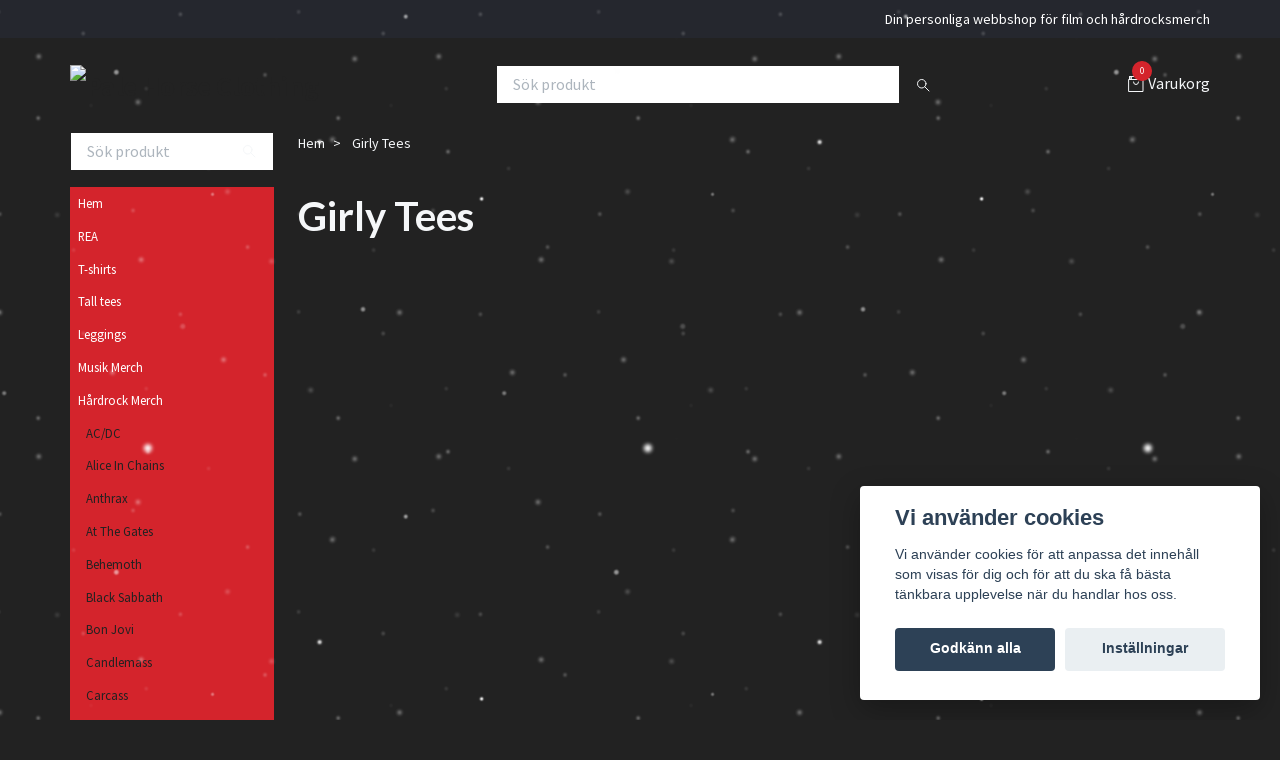

--- FILE ---
content_type: text/html; charset=utf-8
request_url: https://palehorseclothing.se/girly-tees
body_size: 11965
content:
<!DOCTYPE html>
<html class="no-javascript" lang="sv">
<head><meta property="ix:host" content="cdn.quickbutik.com/images"><meta http-equiv="Content-Type" content="text/html; charset=utf-8">
<title>Girly Tees - Pale Horse Clothing</title>
<meta name="author" content="Quickbutik">
<meta name="description" content="Girly Tees - Pale Horse Clothing">
<meta property="og:description" content="Girly Tees - Pale Horse Clothing">
<meta property="og:title" content="Girly Tees - Pale Horse Clothing">
<meta property="og:url" content="https://palehorseclothing.se/girly-tees">
<meta property="og:site_name" content="Pale Horse Clothing">
<meta property="og:type" content="website">
<meta property="og:image" content="">
<meta property="twitter:card" content="summary">
<meta property="twitter:title" content="Pale Horse Clothing">
<meta property="twitter:description" content="Girly Tees - Pale Horse Clothing">
<meta property="twitter:image" content="">
<meta name="viewport" content="width=device-width, initial-scale=1, maximum-scale=1">
<script>document.documentElement.classList.remove('no-javascript');</script><!-- Vendor Assets --><link rel="stylesheet" href="https://use.fontawesome.com/releases/v5.15.4/css/all.css">
<link href="https://storage.quickbutik.com/templates/swift/css/assets.min.css?98352" rel="stylesheet">
<!-- Theme Stylesheet --><link href="https://storage.quickbutik.com/templates/swift/css/theme-main.css?98352" rel="stylesheet">
<link href="https://storage.quickbutik.com/stores/45374l/templates/swift/css/theme-sub.css?98352" rel="stylesheet">
<link href="https://storage.quickbutik.com/stores/45374l/templates/swift/css/custom.css?98352" rel="stylesheet">
<!-- Google Fonts --><link href="//fonts.googleapis.com/css?family=Source+Sans+Pro:400,700%7CLato:400,700" rel="stylesheet" type="text/css"  media="all" /><!-- Favicon--><link rel="icon" type="image/png" href="https://cdn.quickbutik.com/images/45374l/templates/swift/assets/favicon.png?s=98352&auto=format">
<link rel="canonical" href="https://palehorseclothing.se/girly-tees">
<!-- Tweaks for older IEs--><!--[if lt IE 9]>
      <script src="https://oss.maxcdn.com/html5shiv/3.7.3/html5shiv.min.js"></script>
      <script src="https://oss.maxcdn.com/respond/1.4.2/respond.min.js"></script
    ><![endif]-->	<meta name="google-site-verification" content="DctsBSW7A0aN2Hvk_TkE1rFhZWv4lTncadYWUNmiMHc" />
<style>.hide { display: none; }</style>
<script type="text/javascript" defer>document.addEventListener('DOMContentLoaded', () => {
    document.body.setAttribute('data-qb-page', 'list');
});</script><script src="/assets/shopassets/cookieconsent/cookieconsent.js?v=230"></script>
<style>
    html.force--consent,
    html.force--consent body{
        height: auto!important;
        width: 100vw!important;
    }
</style>

    <script type="text/javascript">
    var qb_cookieconsent = initCookieConsent();
    var qb_cookieconsent_blocks = [{"title":"Vi anv\u00e4nder cookies","description":"Vi anv\u00e4nder cookies f\u00f6r att anpassa det inneh\u00e5ll som visas f\u00f6r dig och f\u00f6r att du ska f\u00e5 b\u00e4sta t\u00e4nkbara upplevelse n\u00e4r du handlar hos oss."},{"title":"N\u00f6dv\u00e4ndiga cookies *","description":"Dessa cookies \u00e4r n\u00f6dv\u00e4ndiga f\u00f6r att butiken ska fungera korrekt och g\u00e5r inte att st\u00e4nga av utan att beh\u00f6va l\u00e4mna denna webbplats. De anv\u00e4nds f\u00f6r att funktionalitet som t.ex. varukorg, skapa ett konto och annat ska fungera korrekt.","toggle":{"value":"basic","enabled":true,"readonly":true}},{"title":"Statistik och prestanda","description":"Dessa cookies g\u00f6r att vi kan r\u00e4kna bes\u00f6k och trafik och d\u00e4rmed ta reda p\u00e5 saker som vilka sidor som \u00e4r mest popul\u00e4ra och hur bes\u00f6karna r\u00f6r sig p\u00e5 v\u00e5r webbplats. All information som samlas in genom dessa cookies \u00e4r sammanst\u00e4lld, vilket inneb\u00e4r att den \u00e4r anonym. Om du inte till\u00e5ter dessa cookies kan vi inte ge dig en lika skr\u00e4ddarsydd upplevelse.","toggle":{"value":"analytics","enabled":false,"readonly":false}},{"title":"Marknadsf\u00f6ring","description":"Dessa cookies st\u00e4lls in via v\u00e5r webbplats av v\u00e5ra annonseringspartner f\u00f6r att skapa en profil f\u00f6r dina intressen och visa relevanta annonser p\u00e5 andra webbplatser. De lagrar inte direkt personlig information men kan identifiera din webbl\u00e4sare och internetenhet. Om du inte till\u00e5ter dessa cookies kommer du att uppleva mindre riktad reklam.","toggle":{"value":"marketing","enabled":false,"readonly":false}}];
</script>
</head>
<body>
    <header class="header">
   
   <!-- Section: Top Bar-->
   <div data-qb-area="top" data-qb-element="" class="top-bar  text-sm">
      <div class="container py-2">
         <div class="row align-items-center">
            <div class="col-12 col-lg-auto px-0">
               <ul class="mb-0  d-flex text-center text-sm-left justify-content-center justify-content-lg-start list-unstyled">
                  
                 
                  <!-- Component: Language Dropdown-->

                  <!-- Component: Tax Dropdown-->

                  <!-- Currency Dropdown-->

               </ul>
            </div>

            <!-- Component: Top information -->
            <div class="mt-2 mt-lg-0 col-12 col-lg  text-center text-lg-right px-0">
               <span data-qb-element="top_right_text" class="w-100">Din personliga webbshop för film och hårdrocksmerch</span>
            </div>

         </div>
      </div>
   </div>
   <!-- /Section: Top Bar -->
   <!-- Section: Main Header -->
   <div class="navbar-position"></div>
   <nav data-qb-area="header" data-qb-element="" class="navbar-expand-lg navbar-light ">
      <div class="container pt-lg-4">
         <div class="row">
            <div class="navbar col-12 px-lg-0 py-0">
               <div class="list-inline-item order-0 d-lg-none col-auto p-0 outline-none">
                  <a href="#" data-toggle="modal" data-target="#sidebarLeft" class="text-hover-primary">
                     <svg class="svg-icon navbar-icon">
                        <use xlink:href="#menu-hamburger-1"></use>
                     </svg>
                  </a>
               </div>
               <a data-qb-element="use_logo" href="https://palehorseclothing.se" title="Pale Horse Clothing"
                  class="navbar-brand order-1 order-lg-1 text-center text-md-left col-auto p-0">
               
               <img alt="Pale Horse Clothing" class="img-fluid img-logo" srcset="https://cdn.quickbutik.com/images/45374l/templates/swift/assets/logo.png?s=98352&auto=format&dpr=1 1x, https://cdn.quickbutik.com/images/45374l/templates/swift/assets/logo.png?s=98352&auto=format&dpr=2 2x, https://cdn.quickbutik.com/images/45374l/templates/swift/assets/logo.png?s=98352&auto=format&dpr=3 3x"
                  src="https://cdn.quickbutik.com/images/45374l/templates/swift/assets/logo.png?s=98352&auto=format">
               </a>
               
               <form data-qb-element="header_showsearch" action="/shop/search" method="get"
                  class="d-lg-flex order-lg-3 d-none my-lg-0 flex-grow-1 top-searchbar text-center col-auto px-4">
                  <div class="search-wrapper input-group">
                     <input data-qb-element="header_searchtext" type="text" name="s" placeholder="Sök produkt" aria-label="Search"
                        aria-describedby="button-search-desktop" class="form-control pl-3 border-0" />
                     <div class="input-group-append ml-0">
                        <button id="button-search-desktop" type="submit" class="btn py-0 btn-underlined border-0">
                           <svg class="svg-icon navbar-icon">
                              <use xlink:href="#search-1"></use>
                           </svg>
                        </button>
                     </div>
                  </div>
               </form>
               
               
               <ul class="list-inline order-2 order-lg-4 mb-0 text-right col-auto p-0 outline-none">
                  <li class="list-inline-item">
                     <a data-qb-element="header_carttext" href="#" data-toggle="modal" data-target="#sidebarCart"
                        class="position-relative text-hover-primary d-flex align-items-center qs-cart-view">
                        <svg class="svg-icon navbar-icon">
                           <use xlink:href="#retail-bag-1"></use>
                        </svg>
                        <div class="navbar-icon-badge icon-count text-white primary-bg basket-count-items">0
                        </div>
                        <span class="d-none d-sm-inline color-text-base">Varukorg
                        </span>
                     </a>
                  </li>
               </ul>
            </div>
         </div>
      </div>
   </nav>
   <!-- /Section: Main Header -->
</header>
<!-- Section: Top Menu -->
<div id="sidebarLeft" tabindex="-1" role="dialog" aria-hidden="true" class="modal fade modal-left">
   <div role="document" class="modal-dialog">
      <div class="modal-content">
         <div class="modal-header pb-0 border-0 d-block">
            <div class="row">
               <form action="/shop/search" method="get" class="col d-lg-flex w-100 my-lg-0 mb-2 pt-1">
                  <div class="search-wrapper input-group">
                     <input type="text" name="s" placeholder="Sök produkt" aria-label="Search"
                        aria-describedby="button-search" class="form-control pl-3 border-0 mobile-search" />
                     <div class="input-group-append ml-0">
                        <button id="button-search" type="submit" class="btn py-0 btn-underlined border-0">
                           <svg class="svg-icon navbar-icon">
                              <use xlink:href="#search-1"></use>
                           </svg>
                        </button>
                     </div>
                  </div>
               </form>
               <button type="button" data-dismiss="modal" aria-label="Close" class="close col-auto close-rotate">
                  <svg class="svg-icon w-3rem h-3rem svg-icon-light align-middle">
                     <use xlink:href="#close-1"></use>
                  </svg>
               </button>
            </div>
         </div>
         <div class="modal-body pt-0">
            <div class="px-2 pb-5">
               <ul class="nav flex-column">
                  <li class="nav-item ">
                     <a href="/" title="Hem" class="nav-link mobile-nav-link pl-0">Hem</a>
                  </li>
                  <li class="nav-item ">
                     <a href="/rea" title="REA" class="nav-link mobile-nav-link pl-0">REA</a>
                  </li>
                  <li class="nav-item ">
                     <a href="/t-shirts" title="T-shirts" class="nav-link mobile-nav-link pl-0">T-shirts</a>
                  </li>
                  <li class="nav-item ">
                     <a href="/tall-tees" title="Tall tees" class="nav-link mobile-nav-link pl-0">Tall tees</a>
                  </li>
                  <li class="nav-item ">
                     <a href="/leggings" title="Leggings" class="nav-link mobile-nav-link pl-0">Leggings</a>
                  </li>
                  <li class="nav-item ">
                     <a href="/musik-merch" title="Musik Merch" class="nav-link mobile-nav-link pl-0">Musik Merch</a>
                  </li>
                  <li class="nav-item dropdown">
                     <a href="/musik-merch/hardrock-merch" data-toggle="collapse" data-target="#cat18" aria-haspopup="true"
                        aria-expanded="false"
                        class="nav-link mobile-nav-link pl-0 mobile-dropdown-toggle dropdown-toggle">Hårdrock Merch</a>
                     <div id="cat18" class="collapse">
                        <ul class="nav flex-column ml-3">
                           <li class="nav-item">
                              <a class="nav-link mobile-nav-link pl-0 show-all" href="/musik-merch/hardrock-merch" title="Hårdrock Merch">Visa alla i Hårdrock Merch</a>
                           </li>
                           <li class="nav-item">
                              <a href="/musik-merch/hardrock-merch/acdc" class="nav-link mobile-nav-link pl-0 ">AC/DC</a>
                           </li>
                           <li class="nav-item">
                              <a href="/musik-merch/hardrock-merch/alice-in-chains" class="nav-link mobile-nav-link pl-0 ">Alice In Chains</a>
                           </li>
                           <li class="nav-item">
                              <a href="/musik-merch/hardrock-merch/anthrax" class="nav-link mobile-nav-link pl-0 ">Anthrax</a>
                           </li>
                           <li class="nav-item">
                              <a href="/musik-merch/hardrock-merch/at-the-gates" class="nav-link mobile-nav-link pl-0 ">At The Gates</a>
                           </li>
                           <li class="nav-item">
                              <a href="/musik-merch/hardrock-merch/behemoth" class="nav-link mobile-nav-link pl-0 ">Behemoth</a>
                           </li>
                           <li class="nav-item">
                              <a href="/musik-merch/hardrock-merch/black-sabbath" class="nav-link mobile-nav-link pl-0 ">Black Sabbath</a>
                           </li>
                           <li class="nav-item">
                              <a href="/musik-merch/hardrock-merch/bon-jovi" class="nav-link mobile-nav-link pl-0 ">Bon Jovi</a>
                           </li>
                           <li class="nav-item">
                              <a href="/musik-merch/hardrock-merch/candlemass" class="nav-link mobile-nav-link pl-0 ">Candlemass</a>
                           </li>
                           <li class="nav-item">
                              <a href="/musik-merch/hardrock-merch/carcass" class="nav-link mobile-nav-link pl-0 ">Carcass</a>
                           </li>
                           <li class="nav-item">
                              <a href="/musik-merch/hardrock-merch/cradle-of-filth" class="nav-link mobile-nav-link pl-0 ">Cradle Of Filth</a>
                           </li>
                           <li class="nav-item">
                              <a href="/musik-merch/hardrock-merch/dark-funeral" class="nav-link mobile-nav-link pl-0 ">Dark Funeral</a>
                           </li>
                           <li class="nav-item">
                              <a href="/musik-merch/hardrock-merch/darkthrone" class="nav-link mobile-nav-link pl-0 ">Darkthrone</a>
                           </li>
                           <li class="nav-item">
                              <a href="/musik-merch/hardrock-merch/death" class="nav-link mobile-nav-link pl-0 ">Death</a>
                           </li>
                           <li class="nav-item">
                              <a href="/musik-merch/hardrock-merch/deep-purple" class="nav-link mobile-nav-link pl-0 ">Deep Purple</a>
                           </li>
                           <li class="nav-item">
                              <a href="/musik-merch/hardrock-merch/def-leppard" class="nav-link mobile-nav-link pl-0 ">Def Leppard</a>
                           </li>
                           <li class="nav-item">
                              <a href="/musik-merch/hardrock-merch/dio" class="nav-link mobile-nav-link pl-0 ">Dio</a>
                           </li>
                           <li class="nav-item">
                              <a href="/musik-merch/hardrock-merch/dissection" class="nav-link mobile-nav-link pl-0 ">Dissection</a>
                           </li>
                           <li class="nav-item">
                              <a href="/musik-merch/hardrock-merch/entombed" class="nav-link mobile-nav-link pl-0 ">Entombed</a>
                           </li>
                           <li class="nav-item">
                              <a href="/musik-merch/hardrock-merch/europe" class="nav-link mobile-nav-link pl-0 ">Europe</a>
                           </li>
                           <li class="nav-item">
                              <a href="/musik-merch/hardrock-merch/guns-nroses" class="nav-link mobile-nav-link pl-0 ">Guns n´Roses</a>
                           </li>
                           <li class="nav-item">
                              <a href="/musik-merch/hardrock-merch/helloween" class="nav-link mobile-nav-link pl-0 ">Helloween</a>
                           </li>
                           <li class="nav-item">
                              <a href="/musik-merch/hardrock-merch/in-flames" class="nav-link mobile-nav-link pl-0 ">In Flames</a>
                           </li>
                           <li class="nav-item">
                              <a href="/musik-merch/hardrock-merch/iron-maiden" class="nav-link mobile-nav-link pl-0 ">Iron Maiden</a>
                           </li>
                           <li class="nav-item">
                              <a href="/musik-merch/hardrock-merch/judas-priest" class="nav-link mobile-nav-link pl-0 ">Judas Priest</a>
                           </li>
                           <li class="nav-item">
                              <a href="/musik-merch/hardrock-merch/kerry-king" class="nav-link mobile-nav-link pl-0 ">Kerry King</a>
                           </li>
                           <li class="nav-item">
                              <a href="/musik-merch/hardrock-merch/king-diamond" class="nav-link mobile-nav-link pl-0 ">King Diamond</a>
                           </li>
                           <li class="nav-item">
                              <a href="/musik-merch/hardrock-merch/kiss" class="nav-link mobile-nav-link pl-0 ">KISS</a>
                           </li>
                           <li class="nav-item">
                              <a href="/musik-merch/hardrock-merch/korn" class="nav-link mobile-nav-link pl-0 ">Korn</a>
                           </li>
                           <li class="nav-item">
                              <a href="/musik-merch/hardrock-merch/kreator" class="nav-link mobile-nav-link pl-0 ">Kreator</a>
                           </li>
                           <li class="nav-item">
                              <a href="/musik-merch/hardrock-merch/lamb-of-god" class="nav-link mobile-nav-link pl-0 ">Lamb Of God</a>
                           </li>
                           <li class="nav-item">
                              <a href="/musik-merch/hardrock-merch/led-zeppelin" class="nav-link mobile-nav-link pl-0 ">Led Zeppelin</a>
                           </li>
                           <li class="nav-item">
                              <a href="/musik-merch/hardrock-merch/marduk" class="nav-link mobile-nav-link pl-0 ">Marduk</a>
                           </li>
                           <li class="nav-item">
                              <a href="/musik-merch/hardrock-merch/mayhem" class="nav-link mobile-nav-link pl-0 ">Mayhem</a>
                           </li>
                           <li class="nav-item">
                              <a href="/musik-merch/hardrock-merch/megadeth" class="nav-link mobile-nav-link pl-0 ">Megadeth</a>
                           </li>
                           <li class="nav-item">
                              <a href="/musik-merch/hardrock-merch/mercyful-fate" class="nav-link mobile-nav-link pl-0 ">Mercyful Fate</a>
                           </li>
                           <li class="nav-item">
                              <a href="/musik-merch/hardrock-merch/metallica" class="nav-link mobile-nav-link pl-0 ">Metallica</a>
                           </li>
                           <li class="nav-item">
                              <a href="/musik-merch/hardrock-merch/morbid-angel" class="nav-link mobile-nav-link pl-0 ">Morbid Angel</a>
                           </li>
                           <li class="nav-item">
                              <a href="/musik-merch/hardrock-merch/motorhead" class="nav-link mobile-nav-link pl-0 ">Motörhead</a>
                           </li>
                           <li class="nav-item">
                              <a href="/musik-merch/hardrock-merch/motley-crue" class="nav-link mobile-nav-link pl-0 ">Mötley Crue</a>
                           </li>
                           <li class="nav-item">
                              <a href="/musik-merch/hardrock-merch/nirvana" class="nav-link mobile-nav-link pl-0 ">Nirvana</a>
                           </li>
                           <li class="nav-item">
                              <a href="/musik-merch/hardrock-merch/ozzy-osbourne" class="nav-link mobile-nav-link pl-0 ">Ozzy Osbourne</a>
                           </li>
                           <li class="nav-item">
                              <a href="/musik-merch/hardrock-merch/pantera" class="nav-link mobile-nav-link pl-0 ">Pantera</a>
                           </li>
                           <li class="nav-item">
                              <a href="/musik-merch/hardrock-merch/rainbow" class="nav-link mobile-nav-link pl-0 ">Rainbow</a>
                           </li>
                           <li class="nav-item">
                              <a href="/musik-merch/hardrock-merch/rotting-christ" class="nav-link mobile-nav-link pl-0 ">Rotting Christ</a>
                           </li>
                           <li class="nav-item">
                              <a href="/musik-merch/hardrock-merch/saxon" class="nav-link mobile-nav-link pl-0 ">Saxon</a>
                           </li>
                           <li class="nav-item">
                              <a href="/musik-merch/hardrock-merch/slayer" class="nav-link mobile-nav-link pl-0 ">Slayer</a>
                           </li>
                           <li class="nav-item">
                              <a href="/musik-merch/hardrock-merch/slipknot" class="nav-link mobile-nav-link pl-0 ">Slipknot</a>
                           </li>
                           <li class="nav-item">
                              <a href="/musik-merch/hardrock-merch/soundgarden" class="nav-link mobile-nav-link pl-0 ">Soundgarden</a>
                           </li>
                           <li class="nav-item">
                              <a href="/musik-merch/hardrock-merch/testament" class="nav-link mobile-nav-link pl-0 ">Testament</a>
                           </li>
                           <li class="nav-item">
                              <a href="/musik-merch/hardrock-merch/thin-lizzy" class="nav-link mobile-nav-link pl-0 ">Thin Lizzy</a>
                           </li>
                           <li class="nav-item">
                              <a href="/musik-merch/hardrock-merch/type-onegative" class="nav-link mobile-nav-link pl-0 ">Type O´Negative</a>
                           </li>
                           <li class="nav-item">
                              <a href="/musik-merch/hardrock-merch/van-halen" class="nav-link mobile-nav-link pl-0 ">Van Halen</a>
                           </li>
                           <li class="nav-item">
                              <a href="/musik-merch/hardrock-merch/venom" class="nav-link mobile-nav-link pl-0 ">Venom</a>
                           </li>
                           <li class="nav-item">
                              <a href="/musik-merch/hardrock-merch/watain" class="nav-link mobile-nav-link pl-0 ">Watain</a>
                           </li>
                           <li class="nav-item">
                              <a href="/musik-merch/hardrock-merch/whitesnake" class="nav-link mobile-nav-link pl-0 ">Whitesnake</a>
                           </li>
                        </ul>
                     </div>
                  </li>
                  <li class="nav-item dropdown">
                     <a href="/musik-merch/punk-merch" data-toggle="collapse" data-target="#cat35" aria-haspopup="true"
                        aria-expanded="false"
                        class="nav-link mobile-nav-link pl-0 mobile-dropdown-toggle dropdown-toggle">Punk Merch</a>
                     <div id="cat35" class="collapse">
                        <ul class="nav flex-column ml-3">
                           <li class="nav-item">
                              <a class="nav-link mobile-nav-link pl-0 show-all" href="/musik-merch/punk-merch" title="Punk Merch">Visa alla i Punk Merch</a>
                           </li>
                           <li class="nav-item">
                              <a href="/musik-merch/punk-merch/the-exploited" class="nav-link mobile-nav-link pl-0 ">The Exploited</a>
                           </li>
                           <li class="nav-item">
                              <a href="/musik-merch/punk-merch/misfits" class="nav-link mobile-nav-link pl-0 ">Misfits</a>
                           </li>
                           <li class="nav-item">
                              <a href="/musik-merch/punk-merch/ramones" class="nav-link mobile-nav-link pl-0 ">Ramones</a>
                           </li>
                        </ul>
                     </div>
                  </li>
                  <li class="nav-item dropdown">
                     <a href="/musik-merch/hip-hop-merch" data-toggle="collapse" data-target="#cat72" aria-haspopup="true"
                        aria-expanded="false"
                        class="nav-link mobile-nav-link pl-0 mobile-dropdown-toggle dropdown-toggle">Hip Hop Merch</a>
                     <div id="cat72" class="collapse">
                        <ul class="nav flex-column ml-3">
                           <li class="nav-item">
                              <a class="nav-link mobile-nav-link pl-0 show-all" href="/musik-merch/hip-hop-merch" title="Hip Hop Merch">Visa alla i Hip Hop Merch</a>
                           </li>
                           <li class="nav-item">
                              <a href="/musik-merch/hip-hop-merch/ice-t" class="nav-link mobile-nav-link pl-0 ">Ice T</a>
                           </li>
                        </ul>
                     </div>
                  </li>
                  <li class="nav-item dropdown">
                     <a href="/movietvcomics-merch" data-toggle="collapse" data-target="#cat20" aria-haspopup="true"
                        aria-expanded="false"
                        class="nav-link mobile-nav-link pl-0 mobile-dropdown-toggle dropdown-toggle">Movie/TV/Comics Merch</a>
                     <div id="cat20" class="collapse">
                        <ul class="nav flex-column ml-3">
                           <li class="nav-item">
                              <a class="nav-link mobile-nav-link pl-0 show-all" href="/movietvcomics-merch" title="Movie/TV/Comics Merch">Visa alla i Movie/TV/Comics Merch</a>
                           </li>
                           <li class="nav-item dropdown">
                              <a href="#" data-target="#subcat136" data-toggle="collapse" aria-haspopup="true"
                                 aria-expanded="false" class="nav-link pl-0 dropdown-toggle">Allt inom Movie/TV/Comics</a>
                              <div id="subcat136" class="collapse">
                                 <ul class="nav flex-column ml-3">
                                    <li class="nav-item">
                                       <a class="nav-link mobile-nav-link pl-0 show-all" href="/movietvcomics-merch/allt-inom-movietvcomics"
                                          title="Allt inom Movie/TV/Comics">Visa alla i Allt inom Movie/TV/Comics</a>
                                    </li>
                                    <li class="nav-item">
                                       <a href="/movietvcomics-merch/dracula" class="nav-link pl-0 ">Dracula</a>
                                    </li>
                                    <li class="nav-item">
                                       <a href="/movietvcomics-merch/allt-inom-movietvcomics/escape-from-new-york" class="nav-link pl-0 ">Escape From New York</a>
                                    </li>
                                    <li class="nav-item">
                                       <a href="/movietvcomics-merch/allt-inom-movietvcomics/the-exorcist" class="nav-link pl-0 ">The Exorcist</a>
                                    </li>
                                    <li class="nav-item">
                                       <a href="/movietvcomics-merch/allt-inom-movietvcomics/friday-the-13th" class="nav-link pl-0 ">Friday the 13th</a>
                                    </li>
                                    <li class="nav-item">
                                       <a href="/movietvcomics-merch/allt-inom-movietvcomics/game-of-thrones" class="nav-link pl-0 ">Game Of Thrones</a>
                                    </li>
                                    <li class="nav-item">
                                       <a href="/movietvcomics-merch/allt-inom-movietvcomics/ghostbusters" class="nav-link pl-0 ">Ghostbusters</a>
                                    </li>
                                    <li class="nav-item">
                                       <a href="/movietvcomics-merch/allt-inom-movietvcomics/the-godfather" class="nav-link pl-0 ">The Godfather</a>
                                    </li>
                                    <li class="nav-item">
                                       <a href="/movietvcomics-merch/allt-inom-movietvcomics/godzilla" class="nav-link pl-0 ">Godzilla</a>
                                    </li>
                                    <li class="nav-item">
                                       <a href="/movietvcomics-merch/allt-inom-movietvcomics/the-goonies" class="nav-link pl-0 ">The Goonies</a>
                                    </li>
                                    <li class="nav-item">
                                       <a href="/movietvcomics-merch/halloween" class="nav-link pl-0 ">Halloween</a>
                                    </li>
                                    <li class="nav-item">
                                       <a href="/movietvcomics-merch/hellraiser" class="nav-link pl-0 ">Hellraiser</a>
                                    </li>
                                    <li class="nav-item">
                                       <a href="/movietvcomics-merch/allt-inom-movietvcomics/it" class="nav-link pl-0 ">IT</a>
                                    </li>
                                    <li class="nav-item">
                                       <a href="/movietvcomics-merch/allt-inom-movietvcomics/jurassic-park" class="nav-link pl-0 ">Jurassic Park</a>
                                    </li>
                                    <li class="nav-item">
                                       <a href="/movietvcomics-merch/king-kong" class="nav-link pl-0 ">King Kong</a>
                                    </li>
                                    <li class="nav-item">
                                       <a href="/movietvcomics-merch/allt-inom-movietvcomics/the-lost-boys" class="nav-link pl-0 ">The Lost Boys</a>
                                    </li>
                                    <li class="nav-item">
                                       <a href="/movietvcomics-merch/allt-inom-movietvcomics/a-nightmare-on-elm-street" class="nav-link pl-0 ">A Nightmare On Elm Street</a>
                                    </li>
                                    <li class="nav-item">
                                       <a href="/movietvcomics-merch/allt-inom-movietvcomics/the-nun" class="nav-link pl-0 ">The NUN</a>
                                    </li>
                                    <li class="nav-item">
                                       <a href="/movietvcomics-merch/allt-inom-movietvcomics/pet-sematary" class="nav-link pl-0 ">Pet Sematary</a>
                                    </li>
                                    <li class="nav-item">
                                       <a href="/movietvcomics-merch/psycho" class="nav-link pl-0 ">Psycho</a>
                                    </li>
                                    <li class="nav-item">
                                       <a href="/movietvcomics-merch/allt-inom-movietvcomics/rambo" class="nav-link pl-0 ">Rambo</a>
                                    </li>
                                    <li class="nav-item">
                                       <a href="/movietvcomics-merch/allt-inom-movietvcomics/robocop" class="nav-link pl-0 ">Robocop</a>
                                    </li>
                                    <li class="nav-item">
                                       <a href="/movietvcomics-merch/allt-inom-movietvcomics/scarface" class="nav-link pl-0 ">Scarface</a>
                                    </li>
                                 </ul>
                              </div>
                           </li>
                           <li class="nav-item">
                              <a href="/movietvcomics-merch/horror" class="nav-link mobile-nav-link pl-0 ">Horror</a>
                           </li>
                           <li class="nav-item">
                              <a href="/movietvcomics-merch/aventyr" class="nav-link mobile-nav-link pl-0 ">Äventyr</a>
                           </li>
                           <li class="nav-item">
                              <a href="/movietvcomics-merch/action" class="nav-link mobile-nav-link pl-0 ">Action</a>
                           </li>
                           <li class="nav-item">
                              <a href="/movietvcomics-merch/sci-fi" class="nav-link mobile-nav-link pl-0 ">Sci-Fi</a>
                           </li>
                        </ul>
                     </div>
                  </li>
                  <li class="nav-item ">
                     <a href="/musik-merch/tygmarken" title="Tygmärken" class="nav-link mobile-nav-link pl-0">Tygmärken</a>
                  </li>
                  <li class="nav-item ">
                     <a href="/musik-merch/ryggmarken-back-patches" title="Ryggmärken (Back patches)" class="nav-link mobile-nav-link pl-0">Ryggmärken (Back patches)</a>
                  </li>
                  <li class="nav-item ">
                     <a href="/pin-badges" title="Pin badges" class="nav-link mobile-nav-link pl-0">Pin badges</a>
                  </li>
                  <li class="nav-item ">
                     <a href="/musik-merch/nyckelringar" title="Nyckelringar" class="nav-link mobile-nav-link pl-0">Nyckelringar</a>
                  </li>
                  <li class="nav-item ">
                     <a href="/button-badges-knappar" title="Button badges (knappar)" class="nav-link mobile-nav-link pl-0">Button badges (knappar)</a>
                  </li>
                  <li class="nav-item ">
                     <a href="/kylskapsmagneter" title="Kylskåpsmagneter" class="nav-link mobile-nav-link pl-0">Kylskåpsmagneter</a>
                  </li>
                  <li class="nav-item ">
                     <a href="/pale-horse-originals" title="Pale Horse Originals" class="nav-link mobile-nav-link pl-0">Pale Horse Originals</a>
                  </li>
                  <li class="nav-item dropdown">
                     <a href="/urban-classics" data-toggle="collapse" data-target="#cat129" aria-haspopup="true"
                        aria-expanded="false"
                        class="nav-link mobile-nav-link pl-0 mobile-dropdown-toggle dropdown-toggle">Urban Classics</a>
                     <div id="cat129" class="collapse">
                        <ul class="nav flex-column ml-3">
                           <li class="nav-item">
                              <a class="nav-link mobile-nav-link pl-0 show-all" href="/urban-classics" title="Urban Classics">Visa alla i Urban Classics</a>
                           </li>
                           <li class="nav-item">
                              <a href="/urban-classics/urban-classics-kille" class="nav-link mobile-nav-link pl-0 ">Urban Classics - kille</a>
                           </li>
                           <li class="nav-item">
                              <a href="/urban-classics/urban-classics-tjej" class="nav-link mobile-nav-link pl-0 ">Urban Classics - tjej</a>
                           </li>
                        </ul>
                     </div>
                  </li>
                  <li class="nav-item ">
                     <a href="/sidor/om-oss" title="Om oss" class="nav-link mobile-nav-link pl-0">Om oss</a>
                  </li>
               </ul>
               <div class="nav-item">
                  <a href="/shop/wishlist" class="nav-link mobile-nav-link text-hover-primary position-relative d-flex align-items-center">
                     <svg class="svg-icon navbar-icon">
                        <use xlink:href="#heart-1"></use>
                     </svg>
                     <span data-qb-element="header_wishlisttext" class="nav-link pl-0">Önskelistan</span>
                  </a>
               </div>
            </div>
         </div>
      </div>
   </div>
</div>
<!-- /Section: Top Menu --><div class="container">
        <div class="row">
        <div data-qb-area="side_elements" data-qb-dynamic-elements="side_elements" class="sidebar  pr-lg-4 pl-lg-0 pt-4  order-lg-1 order-2 col-lg-3">

   
   



   <div data-qb-element="sidesearch" class="pb-3 align-items-center">
      <form action="/shop/search" method="get" class="d-lg-flex order-lg-2 d-none my-lg-0 flex-grow-1 top-searchbar text-center">
         <div class="search-wrapper input-group">
            <input type="text" name="s" placeholder="Sök produkt" aria-label="Search" aria-describedby="button-search-sidebar" class="form-control pl-3 border-0">
            <div class="input-group-append ml-0 bg-white">
               <button id="button-search-sidebar" type="submit" class="btn py-0 btn-underlined border-0">
                  <svg class="svg-icon navbar-icon">
                     <use xlink:href="#search-1"></use>
                  </svg>
               </button>
            </div>
         </div>
      </form>
   </div>



   
   

   <div data-qb-element="sidemenu" id="categoriesMenu" role="menu" class="expand-lg collapse">
      <ul class="sidebar-icon-menu pb-3 mt-4 mt-lg-0">
         <li class=" sidefont-2" style="background-color: #d4242c;">
            <a href="/" title="Hem" class="pl-2 d-block" style="color: #ffffff;">Hem</a>
         </li>
         <li class=" sidefont-2" style="background-color: #d4242c;">
            <a href="/rea" title="REA" class="pl-2 d-block" style="color: #ffffff;">REA</a>
         </li>
         <li class=" sidefont-2" style="background-color: #d4242c;">
            <a href="/t-shirts" title="T-shirts" class="pl-2 d-block" style="color: #ffffff;">T-shirts</a>
         </li>
         <li class=" sidefont-2" style="background-color: #d4242c;">
            <a href="/tall-tees" title="Tall tees" class="pl-2 d-block" style="color: #ffffff;">Tall tees</a>
         </li>
         <li class=" sidefont-2" style="background-color: #d4242c;">
            <a href="/leggings" title="Leggings" class="pl-2 d-block" style="color: #ffffff;">Leggings</a>
         </li>
         <li class=" sidefont-2" style="background-color: #d4242c;">
            <a href="/musik-merch" title="Musik Merch" class="pl-2 d-block" style="color: #ffffff;">Musik Merch</a>
         </li>
         <li class="py-0">
            <div class="d-flex align-items-center justify-content-between" style="background-color: #d4242c;">
               <a href="/musik-merch/hardrock-merch" class="sidefont-2 col-12 pl-2 pl-0 sidefont-2" style="color: #ffffff;">Hårdrock Merch</a>
            </div>
            <div id="sidecat18" class="show pl-3" style="background-color: #d4242c;">
               <ul class="nav flex-column mt-0 sidebar-icon-menu sidebar-icon-submenu mb-0 ml-0">
                  <li class="nav-item sidefont-2">
                     <a href="/musik-merch/hardrock-merch/acdc" class="pl-0 d-block " style="color: #222222">AC/DC</a>
                  </li>
                  <li class="nav-item sidefont-2">
                     <a href="/musik-merch/hardrock-merch/alice-in-chains" class="pl-0 d-block " style="color: #222222">Alice In Chains</a>
                  </li>
                  <li class="nav-item sidefont-2">
                     <a href="/musik-merch/hardrock-merch/anthrax" class="pl-0 d-block " style="color: #222222">Anthrax</a>
                  </li>
                  <li class="nav-item sidefont-2">
                     <a href="/musik-merch/hardrock-merch/at-the-gates" class="pl-0 d-block " style="color: #222222">At The Gates</a>
                  </li>
                  <li class="nav-item sidefont-2">
                     <a href="/musik-merch/hardrock-merch/behemoth" class="pl-0 d-block " style="color: #222222">Behemoth</a>
                  </li>
                  <li class="nav-item sidefont-2">
                     <a href="/musik-merch/hardrock-merch/black-sabbath" class="pl-0 d-block " style="color: #222222">Black Sabbath</a>
                  </li>
                  <li class="nav-item sidefont-2">
                     <a href="/musik-merch/hardrock-merch/bon-jovi" class="pl-0 d-block " style="color: #222222">Bon Jovi</a>
                  </li>
                  <li class="nav-item sidefont-2">
                     <a href="/musik-merch/hardrock-merch/candlemass" class="pl-0 d-block " style="color: #222222">Candlemass</a>
                  </li>
                  <li class="nav-item sidefont-2">
                     <a href="/musik-merch/hardrock-merch/carcass" class="pl-0 d-block " style="color: #222222">Carcass</a>
                  </li>
                  <li class="nav-item sidefont-2">
                     <a href="/musik-merch/hardrock-merch/cradle-of-filth" class="pl-0 d-block " style="color: #222222">Cradle Of Filth</a>
                  </li>
                  <li class="nav-item sidefont-2">
                     <a href="/musik-merch/hardrock-merch/dark-funeral" class="pl-0 d-block " style="color: #222222">Dark Funeral</a>
                  </li>
                  <li class="nav-item sidefont-2">
                     <a href="/musik-merch/hardrock-merch/darkthrone" class="pl-0 d-block " style="color: #222222">Darkthrone</a>
                  </li>
                  <li class="nav-item sidefont-2">
                     <a href="/musik-merch/hardrock-merch/death" class="pl-0 d-block " style="color: #222222">Death</a>
                  </li>
                  <li class="nav-item sidefont-2">
                     <a href="/musik-merch/hardrock-merch/deep-purple" class="pl-0 d-block " style="color: #222222">Deep Purple</a>
                  </li>
                  <li class="nav-item sidefont-2">
                     <a href="/musik-merch/hardrock-merch/def-leppard" class="pl-0 d-block " style="color: #222222">Def Leppard</a>
                  </li>
                  <li class="nav-item sidefont-2">
                     <a href="/musik-merch/hardrock-merch/dio" class="pl-0 d-block " style="color: #222222">Dio</a>
                  </li>
                  <li class="nav-item sidefont-2">
                     <a href="/musik-merch/hardrock-merch/dissection" class="pl-0 d-block " style="color: #222222">Dissection</a>
                  </li>
                  <li class="nav-item sidefont-2">
                     <a href="/musik-merch/hardrock-merch/entombed" class="pl-0 d-block " style="color: #222222">Entombed</a>
                  </li>
                  <li class="nav-item sidefont-2">
                     <a href="/musik-merch/hardrock-merch/europe" class="pl-0 d-block " style="color: #222222">Europe</a>
                  </li>
                  <li class="nav-item sidefont-2">
                     <a href="/musik-merch/hardrock-merch/guns-nroses" class="pl-0 d-block " style="color: #222222">Guns n´Roses</a>
                  </li>
                  <li class="nav-item sidefont-2">
                     <a href="/musik-merch/hardrock-merch/helloween" class="pl-0 d-block " style="color: #222222">Helloween</a>
                  </li>
                  <li class="nav-item sidefont-2">
                     <a href="/musik-merch/hardrock-merch/in-flames" class="pl-0 d-block " style="color: #222222">In Flames</a>
                  </li>
                  <li class="nav-item sidefont-2">
                     <a href="/musik-merch/hardrock-merch/iron-maiden" class="pl-0 d-block " style="color: #222222">Iron Maiden</a>
                  </li>
                  <li class="nav-item sidefont-2">
                     <a href="/musik-merch/hardrock-merch/judas-priest" class="pl-0 d-block " style="color: #222222">Judas Priest</a>
                  </li>
                  <li class="nav-item sidefont-2">
                     <a href="/musik-merch/hardrock-merch/kerry-king" class="pl-0 d-block " style="color: #222222">Kerry King</a>
                  </li>
                  <li class="nav-item sidefont-2">
                     <a href="/musik-merch/hardrock-merch/king-diamond" class="pl-0 d-block " style="color: #222222">King Diamond</a>
                  </li>
                  <li class="nav-item sidefont-2">
                     <a href="/musik-merch/hardrock-merch/kiss" class="pl-0 d-block " style="color: #222222">KISS</a>
                  </li>
                  <li class="nav-item sidefont-2">
                     <a href="/musik-merch/hardrock-merch/korn" class="pl-0 d-block " style="color: #222222">Korn</a>
                  </li>
                  <li class="nav-item sidefont-2">
                     <a href="/musik-merch/hardrock-merch/kreator" class="pl-0 d-block " style="color: #222222">Kreator</a>
                  </li>
                  <li class="nav-item sidefont-2">
                     <a href="/musik-merch/hardrock-merch/lamb-of-god" class="pl-0 d-block " style="color: #222222">Lamb Of God</a>
                  </li>
                  <li class="nav-item sidefont-2">
                     <a href="/musik-merch/hardrock-merch/led-zeppelin" class="pl-0 d-block " style="color: #222222">Led Zeppelin</a>
                  </li>
                  <li class="nav-item sidefont-2">
                     <a href="/musik-merch/hardrock-merch/marduk" class="pl-0 d-block " style="color: #222222">Marduk</a>
                  </li>
                  <li class="nav-item sidefont-2">
                     <a href="/musik-merch/hardrock-merch/mayhem" class="pl-0 d-block " style="color: #222222">Mayhem</a>
                  </li>
                  <li class="nav-item sidefont-2">
                     <a href="/musik-merch/hardrock-merch/megadeth" class="pl-0 d-block " style="color: #222222">Megadeth</a>
                  </li>
                  <li class="nav-item sidefont-2">
                     <a href="/musik-merch/hardrock-merch/mercyful-fate" class="pl-0 d-block " style="color: #222222">Mercyful Fate</a>
                  </li>
                  <li class="nav-item sidefont-2">
                     <a href="/musik-merch/hardrock-merch/metallica" class="pl-0 d-block " style="color: #222222">Metallica</a>
                  </li>
                  <li class="nav-item sidefont-2">
                     <a href="/musik-merch/hardrock-merch/morbid-angel" class="pl-0 d-block " style="color: #222222">Morbid Angel</a>
                  </li>
                  <li class="nav-item sidefont-2">
                     <a href="/musik-merch/hardrock-merch/motorhead" class="pl-0 d-block " style="color: #222222">Motörhead</a>
                  </li>
                  <li class="nav-item sidefont-2">
                     <a href="/musik-merch/hardrock-merch/motley-crue" class="pl-0 d-block " style="color: #222222">Mötley Crue</a>
                  </li>
                  <li class="nav-item sidefont-2">
                     <a href="/musik-merch/hardrock-merch/nirvana" class="pl-0 d-block " style="color: #222222">Nirvana</a>
                  </li>
                  <li class="nav-item sidefont-2">
                     <a href="/musik-merch/hardrock-merch/ozzy-osbourne" class="pl-0 d-block " style="color: #222222">Ozzy Osbourne</a>
                  </li>
                  <li class="nav-item sidefont-2">
                     <a href="/musik-merch/hardrock-merch/pantera" class="pl-0 d-block " style="color: #222222">Pantera</a>
                  </li>
                  <li class="nav-item sidefont-2">
                     <a href="/musik-merch/hardrock-merch/rainbow" class="pl-0 d-block " style="color: #222222">Rainbow</a>
                  </li>
                  <li class="nav-item sidefont-2">
                     <a href="/musik-merch/hardrock-merch/rotting-christ" class="pl-0 d-block " style="color: #222222">Rotting Christ</a>
                  </li>
                  <li class="nav-item sidefont-2">
                     <a href="/musik-merch/hardrock-merch/saxon" class="pl-0 d-block " style="color: #222222">Saxon</a>
                  </li>
                  <li class="nav-item sidefont-2">
                     <a href="/musik-merch/hardrock-merch/slayer" class="pl-0 d-block " style="color: #222222">Slayer</a>
                  </li>
                  <li class="nav-item sidefont-2">
                     <a href="/musik-merch/hardrock-merch/slipknot" class="pl-0 d-block " style="color: #222222">Slipknot</a>
                  </li>
                  <li class="nav-item sidefont-2">
                     <a href="/musik-merch/hardrock-merch/soundgarden" class="pl-0 d-block " style="color: #222222">Soundgarden</a>
                  </li>
                  <li class="nav-item sidefont-2">
                     <a href="/musik-merch/hardrock-merch/testament" class="pl-0 d-block " style="color: #222222">Testament</a>
                  </li>
                  <li class="nav-item sidefont-2">
                     <a href="/musik-merch/hardrock-merch/thin-lizzy" class="pl-0 d-block " style="color: #222222">Thin Lizzy</a>
                  </li>
                  <li class="nav-item sidefont-2">
                     <a href="/musik-merch/hardrock-merch/type-onegative" class="pl-0 d-block " style="color: #222222">Type O´Negative</a>
                  </li>
                  <li class="nav-item sidefont-2">
                     <a href="/musik-merch/hardrock-merch/van-halen" class="pl-0 d-block " style="color: #222222">Van Halen</a>
                  </li>
                  <li class="nav-item sidefont-2">
                     <a href="/musik-merch/hardrock-merch/venom" class="pl-0 d-block " style="color: #222222">Venom</a>
                  </li>
                  <li class="nav-item sidefont-2">
                     <a href="/musik-merch/hardrock-merch/watain" class="pl-0 d-block " style="color: #222222">Watain</a>
                  </li>
                  <li class="nav-item sidefont-2">
                     <a href="/musik-merch/hardrock-merch/whitesnake" class="pl-0 d-block " style="color: #222222">Whitesnake</a>
                  </li>
               </ul>
            </div>
         </li>
         <li class="py-0">
            <div class="d-flex align-items-center justify-content-between" style="background-color: #d4242c;">
               <a href="/musik-merch/punk-merch" class="sidefont-2 col-12 pl-2 pl-0 sidefont-2" style="color: #ffffff;">Punk Merch</a>
            </div>
            <div id="sidecat35" class="show pl-3" style="background-color: #d4242c;">
               <ul class="nav flex-column mt-0 sidebar-icon-menu sidebar-icon-submenu mb-0 ml-0">
                  <li class="nav-item sidefont-2">
                     <a href="/musik-merch/punk-merch/the-exploited" class="pl-0 d-block " style="color: #222222">The Exploited</a>
                  </li>
                  <li class="nav-item sidefont-2">
                     <a href="/musik-merch/punk-merch/misfits" class="pl-0 d-block " style="color: #222222">Misfits</a>
                  </li>
                  <li class="nav-item sidefont-2">
                     <a href="/musik-merch/punk-merch/ramones" class="pl-0 d-block " style="color: #222222">Ramones</a>
                  </li>
               </ul>
            </div>
         </li>
         <li class="py-0">
            <div class="d-flex align-items-center justify-content-between" style="background-color: #d4242c;">
               <a href="/musik-merch/hip-hop-merch" class="sidefont-2 col-12 pl-2 pl-0 sidefont-2" style="color: #ffffff;">Hip Hop Merch</a>
            </div>
            <div id="sidecat72" class="show pl-3" style="background-color: #d4242c;">
               <ul class="nav flex-column mt-0 sidebar-icon-menu sidebar-icon-submenu mb-0 ml-0">
                  <li class="nav-item sidefont-2">
                     <a href="/musik-merch/hip-hop-merch/ice-t" class="pl-0 d-block " style="color: #222222">Ice T</a>
                  </li>
               </ul>
            </div>
         </li>
         <li class="py-0">
            <div class="d-flex align-items-center justify-content-between" style="background-color: #d4242c;">
               <a href="/movietvcomics-merch" class="sidefont-2 col-12 pl-2 pl-0 sidefont-2" style="color: #ffffff;">Movie/TV/Comics Merch</a>
            </div>
            <div id="sidecat20" class="show pl-3" style="background-color: #d4242c;">
               <ul class="nav flex-column mt-0 sidebar-icon-menu sidebar-icon-submenu mb-0 ml-0">
                  <li class="d-flex align-items-center justify-content-between">
                     <a href="/movietvcomics-merch/allt-inom-movietvcomics" class="col-auto pl-0 sidefont-2" style="color: #222222">Allt inom Movie/TV/Comics</a>
                     <a href="/movietvcomics-merch/allt-inom-movietvcomics" data-toggle="collapse" data-target="#sidesubcat136" aria-haspopup="true"
                        aria-expanded="false"
                        class="w-100 pl-0 font-weight-bold sidebar-icon-menu-item sidefont-2" style="color: #222222"></a>
                  </li>
                  <li class="nav-item dropdown">
                     <div id="sidesubcat136" class="collapse">
                        <ul class="nav flex-column ml-3">
                           <li class="sidefont-2 nav-item">
                              <a href="/movietvcomics-merch/dracula" class="pl-0 d-block " style="color: #222222; opacity: 0.8;">Dracula</a>
                           </li>
                           <li class="sidefont-2 nav-item">
                              <a href="/movietvcomics-merch/allt-inom-movietvcomics/escape-from-new-york" class="pl-0 d-block " style="color: #222222; opacity: 0.8;">Escape From New York</a>
                           </li>
                           <li class="sidefont-2 nav-item">
                              <a href="/movietvcomics-merch/allt-inom-movietvcomics/the-exorcist" class="pl-0 d-block " style="color: #222222; opacity: 0.8;">The Exorcist</a>
                           </li>
                           <li class="sidefont-2 nav-item">
                              <a href="/movietvcomics-merch/allt-inom-movietvcomics/friday-the-13th" class="pl-0 d-block " style="color: #222222; opacity: 0.8;">Friday the 13th</a>
                           </li>
                           <li class="sidefont-2 nav-item">
                              <a href="/movietvcomics-merch/allt-inom-movietvcomics/game-of-thrones" class="pl-0 d-block " style="color: #222222; opacity: 0.8;">Game Of Thrones</a>
                           </li>
                           <li class="sidefont-2 nav-item">
                              <a href="/movietvcomics-merch/allt-inom-movietvcomics/ghostbusters" class="pl-0 d-block " style="color: #222222; opacity: 0.8;">Ghostbusters</a>
                           </li>
                           <li class="sidefont-2 nav-item">
                              <a href="/movietvcomics-merch/allt-inom-movietvcomics/the-godfather" class="pl-0 d-block " style="color: #222222; opacity: 0.8;">The Godfather</a>
                           </li>
                           <li class="sidefont-2 nav-item">
                              <a href="/movietvcomics-merch/allt-inom-movietvcomics/godzilla" class="pl-0 d-block " style="color: #222222; opacity: 0.8;">Godzilla</a>
                           </li>
                           <li class="sidefont-2 nav-item">
                              <a href="/movietvcomics-merch/allt-inom-movietvcomics/the-goonies" class="pl-0 d-block " style="color: #222222; opacity: 0.8;">The Goonies</a>
                           </li>
                           <li class="sidefont-2 nav-item">
                              <a href="/movietvcomics-merch/halloween" class="pl-0 d-block " style="color: #222222; opacity: 0.8;">Halloween</a>
                           </li>
                           <li class="sidefont-2 nav-item">
                              <a href="/movietvcomics-merch/hellraiser" class="pl-0 d-block " style="color: #222222; opacity: 0.8;">Hellraiser</a>
                           </li>
                           <li class="sidefont-2 nav-item">
                              <a href="/movietvcomics-merch/allt-inom-movietvcomics/it" class="pl-0 d-block " style="color: #222222; opacity: 0.8;">IT</a>
                           </li>
                           <li class="sidefont-2 nav-item">
                              <a href="/movietvcomics-merch/allt-inom-movietvcomics/jurassic-park" class="pl-0 d-block " style="color: #222222; opacity: 0.8;">Jurassic Park</a>
                           </li>
                           <li class="sidefont-2 nav-item">
                              <a href="/movietvcomics-merch/king-kong" class="pl-0 d-block " style="color: #222222; opacity: 0.8;">King Kong</a>
                           </li>
                           <li class="sidefont-2 nav-item">
                              <a href="/movietvcomics-merch/allt-inom-movietvcomics/the-lost-boys" class="pl-0 d-block " style="color: #222222; opacity: 0.8;">The Lost Boys</a>
                           </li>
                           <li class="sidefont-2 nav-item">
                              <a href="/movietvcomics-merch/allt-inom-movietvcomics/a-nightmare-on-elm-street" class="pl-0 d-block " style="color: #222222; opacity: 0.8;">A Nightmare On Elm Street</a>
                           </li>
                           <li class="sidefont-2 nav-item">
                              <a href="/movietvcomics-merch/allt-inom-movietvcomics/the-nun" class="pl-0 d-block " style="color: #222222; opacity: 0.8;">The NUN</a>
                           </li>
                           <li class="sidefont-2 nav-item">
                              <a href="/movietvcomics-merch/allt-inom-movietvcomics/pet-sematary" class="pl-0 d-block " style="color: #222222; opacity: 0.8;">Pet Sematary</a>
                           </li>
                           <li class="sidefont-2 nav-item">
                              <a href="/movietvcomics-merch/psycho" class="pl-0 d-block " style="color: #222222; opacity: 0.8;">Psycho</a>
                           </li>
                           <li class="sidefont-2 nav-item">
                              <a href="/movietvcomics-merch/allt-inom-movietvcomics/rambo" class="pl-0 d-block " style="color: #222222; opacity: 0.8;">Rambo</a>
                           </li>
                           <li class="sidefont-2 nav-item">
                              <a href="/movietvcomics-merch/allt-inom-movietvcomics/robocop" class="pl-0 d-block " style="color: #222222; opacity: 0.8;">Robocop</a>
                           </li>
                           <li class="sidefont-2 nav-item">
                              <a href="/movietvcomics-merch/allt-inom-movietvcomics/scarface" class="pl-0 d-block " style="color: #222222; opacity: 0.8;">Scarface</a>
                           </li>
                        </ul>
                     </div>
                  </li>
                  <li class="nav-item sidefont-2">
                     <a href="/movietvcomics-merch/horror" class="pl-0 d-block " style="color: #222222">Horror</a>
                  </li>
                  <li class="nav-item sidefont-2">
                     <a href="/movietvcomics-merch/aventyr" class="pl-0 d-block " style="color: #222222">Äventyr</a>
                  </li>
                  <li class="nav-item sidefont-2">
                     <a href="/movietvcomics-merch/action" class="pl-0 d-block " style="color: #222222">Action</a>
                  </li>
                  <li class="nav-item sidefont-2">
                     <a href="/movietvcomics-merch/sci-fi" class="pl-0 d-block " style="color: #222222">Sci-Fi</a>
                  </li>
               </ul>
            </div>
         </li>
         <li class=" sidefont-2" style="background-color: #d4242c;">
            <a href="/musik-merch/tygmarken" title="Tygmärken" class="pl-2 d-block" style="color: #ffffff;">Tygmärken</a>
         </li>
         <li class=" sidefont-2" style="background-color: #d4242c;">
            <a href="/musik-merch/ryggmarken-back-patches" title="Ryggmärken (Back patches)" class="pl-2 d-block" style="color: #ffffff;">Ryggmärken (Back patches)</a>
         </li>
         <li class=" sidefont-2" style="background-color: #d4242c;">
            <a href="/pin-badges" title="Pin badges" class="pl-2 d-block" style="color: #ffffff;">Pin badges</a>
         </li>
         <li class=" sidefont-2" style="background-color: #d4242c;">
            <a href="/musik-merch/nyckelringar" title="Nyckelringar" class="pl-2 d-block" style="color: #ffffff;">Nyckelringar</a>
         </li>
         <li class=" sidefont-2" style="background-color: #d4242c;">
            <a href="/button-badges-knappar" title="Button badges (knappar)" class="pl-2 d-block" style="color: #ffffff;">Button badges (knappar)</a>
         </li>
         <li class=" sidefont-2" style="background-color: #d4242c;">
            <a href="/kylskapsmagneter" title="Kylskåpsmagneter" class="pl-2 d-block" style="color: #ffffff;">Kylskåpsmagneter</a>
         </li>
         <li class=" sidefont-2" style="background-color: #d4242c;">
            <a href="/pale-horse-originals" title="Pale Horse Originals" class="pl-2 d-block" style="color: #ffffff;">Pale Horse Originals</a>
         </li>
         <li class="py-0">
            <div class="d-flex align-items-center justify-content-between" style="background-color: #d4242c;">
               <a href="/urban-classics" class="sidefont-2 col-12 pl-2 pl-0 sidefont-2" style="color: #ffffff;">Urban Classics</a>
            </div>
            <div id="sidecat129" class="show pl-3" style="background-color: #d4242c;">
               <ul class="nav flex-column mt-0 sidebar-icon-menu sidebar-icon-submenu mb-0 ml-0">
                  <li class="nav-item sidefont-2">
                     <a href="/urban-classics/urban-classics-kille" class="pl-0 d-block " style="color: #222222">Urban Classics - kille</a>
                  </li>
                  <li class="nav-item sidefont-2">
                     <a href="/urban-classics/urban-classics-tjej" class="pl-0 d-block " style="color: #222222">Urban Classics - tjej</a>
                  </li>
               </ul>
            </div>
         </li>
         <li class=" sidefont-2" style="background-color: #d4242c;">
            <a href="/sidor/om-oss" title="Om oss" class="pl-2 d-block" style="color: #ffffff;">Om oss</a>
         </li>
      </ul>
   </div>





   
   





   <div data-qb-element="sidenewsletter" class="pb-3 align-items-center">
      <form class="newsletter_form" action="/shop/newsletter"
         data-txt-error="Vänligen ange din e-postadress."
         data-txt-success="Du har nu anmält dig till vårt nyhetsbrev!" method="post">
         <div class="input-group search-wrapper bg-white input-group-underlined">
            <input data-qb-setting="text_placeholder" type="email" name="email" placeholder="Ange e-postadress"
               aria-label="Ange e-postadress" class="form-control side-newsletter pl-3 border-0" />
            <div class="input-group-append ml-0">
               <button type="submit" class="btn btn-underlined opacity-7 py-0 border-0">
                  <svg class="svg-icon">
                     <use xlink:href="#envelope-1"></use>
                  </svg>
               </button>
            </div>
         </div>
      </form>
   </div>

   
   
   <div data-qb-element="sidebanner" class="docs-item pb-3 imageoverlay">
      <div class="row">
         <div class="col-12">
            <a href="https://palehorseclothing.se/button-badges-knappar" class="tile-link">
               <div class="card card-scale shadow-none text-center dark-overlay text-white">
                  <div class="img-scale-container">
                     <img srcset="https://cdn.quickbutik.com/images/45374l/templates/swift/assets/gr6lskurvn5hctj.jpg?auto=format&dpr=1 1x, https://cdn.quickbutik.com/images/45374l/templates/swift/assets/gr6lskurvn5hctj.jpg?auto=format&dpr=2 2x, https://cdn.quickbutik.com/images/45374l/templates/swift/assets/gr6lskurvn5hctj.jpg?auto=format&dpr=3 3x" src="https://cdn.quickbutik.com/images/45374l/templates/swift/assets/gr6lskurvn5hctj.jpg?auto=format" alt="Pale Horse Clothing" class="card-img img-scale" />
                  </div>
                  <div class="card-img-overlay d-flex align-items-center">
                     <div class="text-center w-100 overlay-content">
                        <h2 data-qb-setting="sideimage_text" class="default font-weight-bold banner-text text-center mb-0">
                           Buttons
                        </h2>
                     </div>
                  </div>
               </div>
            </a>
         </div>
      </div>
   </div>






   
   
   <div data-qb-element="sidebanner" class="docs-item pb-3 imageoverlay">
      <div class="row">
         <div class="col-12">
            <a href="https://palehorseclothing.se/musik-merch/hip-hop-merch/ice-t" class="tile-link">
               <div class="card card-scale shadow-none text-center dark-overlay text-white">
                  <div class="img-scale-container">
                     <img srcset="https://cdn.quickbutik.com/images/45374l/templates/swift/assets/trggsdnuiu3xwp3.jpg?auto=format&dpr=1 1x, https://cdn.quickbutik.com/images/45374l/templates/swift/assets/trggsdnuiu3xwp3.jpg?auto=format&dpr=2 2x, https://cdn.quickbutik.com/images/45374l/templates/swift/assets/trggsdnuiu3xwp3.jpg?auto=format&dpr=3 3x" src="https://cdn.quickbutik.com/images/45374l/templates/swift/assets/trggsdnuiu3xwp3.jpg?auto=format" alt="Pale Horse Clothing" class="card-img img-scale" />
                  </div>
                  <div class="card-img-overlay d-flex align-items-center">
                     <div class="text-center w-100 overlay-content">
                        <h2 data-qb-setting="sideimage_text" class="default font-weight-bold banner-text text-center mb-0">
                           ICE-T
                        </h2>
                     </div>
                  </div>
               </div>
            </a>
         </div>
      </div>
   </div>






   
   
   <div data-qb-element="sidebanner" class="docs-item pb-3 imageoverlay">
      <div class="row">
         <div class="col-12">
            <a href="https://palehorseclothing.se/rea" class="tile-link">
               <div class="card card-scale shadow-none text-center dark-overlay text-white">
                  <div class="img-scale-container">
                     <img srcset="https://cdn.quickbutik.com/images/45374l/templates/swift/assets/ulh1phwvskwaadn.jpg?auto=format&dpr=1 1x, https://cdn.quickbutik.com/images/45374l/templates/swift/assets/ulh1phwvskwaadn.jpg?auto=format&dpr=2 2x, https://cdn.quickbutik.com/images/45374l/templates/swift/assets/ulh1phwvskwaadn.jpg?auto=format&dpr=3 3x" src="https://cdn.quickbutik.com/images/45374l/templates/swift/assets/ulh1phwvskwaadn.jpg?auto=format" alt="Pale Horse Clothing" class="card-img img-scale" />
                  </div>
                  <div class="card-img-overlay d-flex align-items-center">
                     <div class="text-center w-100 overlay-content">
                        <h2 data-qb-setting="sideimage_text" class="display-4 font-weight-bold banner-text text-center mb-0">
                           REA
                        </h2>
                     </div>
                  </div>
               </div>
            </a>
         </div>
      </div>
   </div>







</div>
<div class="px-lg-0 col-lg-9 main-content  order-lg-2 order-1">
        <div class="pt-0 pt-lg-4">
                <!-- Sidebar-->
                <nav data-qb-area="header" data-qb-element="use_breadcrumbs" class="breadcrumb p-0 mb-0" aria-label="breadcrumbs"><ul class="breadcrumb mb-0 pl-0">
<li class="breadcrumb-item ">
<a href="/" title="Hem">Hem</a>
</li>
<li class="breadcrumb-item active">
Girly Tees
</li>
</ul></nav>
</div>
        
  <div data-qb-area="category" data-qb-element="" class="py-4 text-break">
    <!-- Grid -->
    <div class="products-grid">
      <!-- Hero Content-->
      <div class="hero-content pb-1 pb-lg-4 text-centerr">
        <div class="collection-header pb-4">
            <h1 data-qb-element="list_show_cattitle">Girly Tees</h1>
           
            <div data-qb-element="list_show_subcat">
              <!-- Kategoriöversikt start -->

              <!-- Categories based on sidebar menu (default, i.e. main) -->

              <!-- Categories based on top menu -->

              <!-- Kategoriöversikt slut -->
            </div>

        </div>
      </div>
    </div>
    
    <!-- products-->
    <div data-qb-element="list_rowsort" data-aos="" class="pt-3 clear-both" data-aos-delay="0">
      <section class="row">
          
          
          
          
          
          
      </section>
    </div>
    <!-- /Products-->

    <!-- Pagination -->

  </div>

</div>
    
    </div>
    </div>
    
    <!-- Sidebar Cart Modal-->
<div id="sidebarCart" tabindex="-1" role="dialog" class="modal fade modal-right cart-sidebar">
  <div role="document" class="modal-dialog">
    <div class="modal-content sidebar-cart-content">
      <div class="modal-header pb-0 border-0">
        <h3 class="ml-3 color-text-base">Varukorg</h3>
        <button type="button" data-dismiss="modal" aria-label="Stäng"
          class="close modal-close close-rotate">
          <svg class="svg-icon w-3rem h-3rem svg-icon-light align-middle">
            <use xlink:href="#close-1"></use>
          </svg>
        </button>
      </div>
      <div class="modal-body sidebar-cart-body">
        <!-- Cart messages -->
        <div class="qs-cart-message"></div>
        
        <!-- Empty cart snippet-->
        
        <!-- In case of empty cart - display this snippet + remove .d-none-->
        <div class="qs-cart-empty  text-center mb-5">
          <svg class="svg-icon w-3rem h-3rem svg-icon-light mb-4 opacity-7">
            <use xlink:href="#retail-bag-1"></use>
          </svg>
          <p>Din varukorg är tom, men det behöver den inte vara.</p>
        </div>

        <!-- Empty cart snippet end-->
        <div class="sidebar-cart-product-wrapper qs-cart-update">

          <div id="cartitem-clone" class="navbar-cart-product clone hide">
            <input type="hidden" class="navbar-cart-product-id" value="" />
            <div class="d-flex align-items-center">
              <a class="navbar-cart-product-url pr-2" href="#">
                <img src="" alt="" class="navbar-cart-product-image img-fluid navbar-cart-product-image" />
              </a>
              <div class="flex-grow-1">
                <a href="#" class="navbar-cart-product-link color-text-base link-animated"></a>
                <strong class="navbar-cart-product-price product-price d-block text-sm"></strong>
                <div class="d-flex max-w-100px">
                  <div class="btn btn-items btn-items-decrease text-center">-</div>
                  <input type="text" value="1" class="navbar-cart-product-qty form-control text-center input-items" />
                  <div class="btn btn-items btn-items-increase text-center">+</div>
                </div>
              </div>
              <button class="qs-cart-delete btn" data-pid="">
                <svg class="svg-icon sidebar-cart-icon color-text-base opacity-7">
                  <use xlink:href="#bin-1"></use>
                </svg>
              </button>
            </div>
          </div>


        </div>
      </div>
      <div class="modal-footer sidebar-cart-footer shadow color-text-base">
        <div class="w-100">
          <div class="navbar-cart-discount-row" style="display: none;">
            <p class="mt-3 mb-0">
              Rabatt: 
              <span class="float-right navbar-cart-discount text-success">0,00 SEK</span>
            </p>
          </div>
          <h5 class="mb-2 mb-lg-4">
            Total summa: 
            <span
              class="float-right navbar-cart-totals">0,00 SEK</span>
        </h5>   
        <a href="/cart/index" class="w-100">
            <button class="btn-height-large navbar-checkout-btn border-0 mb-2 mb-lg-2 btn btn-dark btn-block disabled">Till kassan</button>
        </a>
        <a href="#" data-dismiss="modal" class="btn btn-block color-text-base">Fortsätt att handla</a>

        </div>
      </div>
    </div>
  </div>
</div><!-- Section: Footer-->
<footer data-qb-area="footer" data-qb-element="" class="pt-5 pb-2">
   <!-- Main block - menus, subscribe form-->
   <div class="container">
      <div class="d-lg-flex justify-content-center py-4 align-items-center">
         <span class="mb-2 mb-lg-0 text-lg pr-lg-4 text-center text-lg-left font-weight-bold">
         Anmäl dig till vår nyhetsbrev
         </span>
         <form action="/shop/newsletter"
            data-txt-error="Vänligen ange din e-postadress."
            data-txt-success="Du har nu anmält dig till vårt nyhetsbrev!" method="post" class="newsletter_form col-lg-6 px-0">
            <div class="input-group shadow-sm bg-white input-group-underlined">
               <input type="email" name="email" placeholder="Ange e-postadress"
                  aria-label="Ange e-postadress" class="form-control pl-3 border-0" />
               <div class="input-group-append ml-0">
                  <button type="submit" class="btn btn-underlined opacity-7 py-0 border-0">
                     <svg class="svg-icon">
                        <use xlink:href="#envelope-1"></use>
                     </svg>
                  </button>
               </div>
            </div>
         </form>
      </div>
      <div class="row py-4">

         <div class="col-12 col-lg">
            <a data-toggle="collapse" href="#footerMenu1" aria-expanded="false" aria-controls="footerMenu1"
               class="d-lg-none block-toggler my-3">Om oss
            <span class="block-toggler-icon"></span>
            </a>
            <!-- Footer collapsible menu-->
            <div id="footerMenu1" class="expand-lg collapse">
               <h6 class="letter-spacing-1 mb-4 d-none d-lg-block">
                  Om oss
               </h6>
               <ul class="list-unstyled text-sm pt-2 pt-lg-0">
                  <li>Pale Horse Clothing är återförsäljare av licensierat och officiellt merch. Vi är en personlig butik med en utvald mix och starkt engagemang för våra produkter.</li>
               </ul>
            </div>
         </div>

         <div class="col-12 col-lg">
            <a data-toggle="collapse" href="#footerMenu0" aria-expanded="false" aria-controls="footerMenu0"
               class="d-lg-none block-toggler my-3">Kundtjänst<span
               class="block-toggler-icon"></span></a>
            <!-- Footer collapsible menu-->
            <div id="footerMenu0" class="expand-lg collapse">
               <h6 class="letter-spacing-1 mb-4 d-none d-lg-block">
                  Kundtjänst
               </h6>
               <ul class="list-unstyled text-sm pt-2 pt-lg-0">
                  <li>Tveka inte att kontakta oss om du har någon fråga eller fundering. Vi svarar alltid så snabbt vi kan!</li>
               </ul>
            </div>
         </div>

         <div class="col-12 col-lg">
            <a data-toggle="collapse" href="#footerMenu2" aria-expanded="false" aria-controls="footerMenu2"
               class="d-lg-none block-toggler my-3">Info och kontakt<span class="block-toggler-icon"></span>
            </a>
            <!-- Footer collapsible menu-->
            <div id="footerMenu2" class="expand-lg collapse">
               <h6 class="letter-spacing-1 mb-4 d-none d-lg-block">
                  Info och kontakt
               </h6>
               <ul class="list-unstyled text-sm pt-2 pt-lg-0">
                    <li class="mb-2">
                        <a class="opacity-hover-7 link-animated footer-textcolor"
                            href="/sidor/terms-and-conditions">Info och villkor</a>
                    </li>
                    <li class="mb-2">
                        <a class="opacity-hover-7 link-animated footer-textcolor"
                            href="/contact">Kontakt</a>
                    </li>
                    <li class="mb-2">
                        <a class="opacity-hover-7 link-animated footer-textcolor"
                            href="/sidor/fullstandiga-villkor">Fullständiga villkor</a>
                    </li>
                    <li class="mb-2">
                        <a class="opacity-hover-7 link-animated footer-textcolor"
                            href="/sidor/faq">FAQ</a>
                    </li>
               </ul>
            </div>
         </div>


         <div class="col-12 col-lg">
            <a data-toggle="collapse" href="#footerMenu3" aria-expanded="false" aria-controls="footerMenu3"
               class="d-lg-none block-toggler my-3">Sociala medier<span
               class="block-toggler-icon"></span></a>
            <!-- Footer collapsible menu-->
            <div id="footerMenu3" class="expand-lg collapse">
               <h6 class="letter-spacing-1 mb-4 d-none d-lg-block">
                  Sociala medier
               </h6>
               <ul class="list-unstyled text-sm pt-2 pt-lg-0">
                  <li class="mb-2">
                     <a href="https://instagram.com/pale_horse_clothing_" target="_blank"
                        class="opacity-hover-7 link-animated footer-textcolor"><i class="fab fa-instagram mr-1"></i> Instagram</a>
                  </li>
               </ul>
            </div>
         </div>

      </div>
      <div class="row">
         <!-- Copyright section of the footer-->
         <div class="col-12 py-4">
            <div class="row align-items-center text-sm">
               <div class="d-lg-flex col-lg-auto order-2 order-lg-1">
                  <p class="mb-lg-0 text-center text-lg-left mt-3 mt-lg-0">
                     &copy; 2026
                     Pale Horse Clothing
                     <span data-qb-area="general" data-qb-element="use_poweredby"
                        class="mb-lg-0 text-center text-powered-by text-lg-left pl-lg-3 opacity-7">
                     <a style="text-decoration: none;" target="_blank" rel="nofollow sponsored" title="Powered by Quickbutik" href="https://quickbutik.com">Powered by Quickbutik</a>
                     </span>
                  </p>
               </div>
               <div class="col-lg-auto order-lg-2 ml-lg-auto order-1">
                  <div class="text-center text-lg-right">
                     <img class="icon-payment px-2 my-2 col" src="/assets/shopassets/paylogos/payment-visa-white.svg"
                        alt="Payment with Visa" />
                     <img class="icon-payment px-2 my-2 col" src="/assets/shopassets/paylogos/payment-klarna.svg"
                        alt="Payment with Klarna" />
                     <img class="icon-payment-lg px-2 my-2 col" src="/assets/shopassets/paylogos/payment-payson.svg"
                        alt="Payment with Payson" />
                     <img class="icon-payment px-2 my-2 col"
                        src="/assets/shopassets/paylogos/payment-paypal-white.svg" alt="Payment with Paypal" />
                     <img class="icon-payment px-2 my-2 col" 
                        src="/assets/shopassets/paylogos/payment-swish-white.png" alt="Payment with Swish" />
                  </div>
               </div>
            </div>
         </div>
      </div>
   </div>
</footer>
<!-- /Section: Footer --><!-- Vendor script files --><script src="https://storage.quickbutik.com/templates/swift/js/assets.min.js?98352"></script><!-- Theme script --><script src="https://storage.quickbutik.com/templates/swift/js/qs_functions.js?98352"></script><script src="https://storage.quickbutik.com/templates/swift/js/theme.js?98352"></script>
<script type="text/javascript">var qs_store_url = "https://palehorseclothing.se";</script>
<script type="text/javascript">var qs_store_apps_data = {"location":"\/girly-tees","products":"","product_id":null,"category_id":"122","category_name":null,"fetch":"fetch","order":null,"search":null,"recentPurchaseId":null,"pagination":{"total_page_count":null,"current_page":null,"total_product_count":null,"previous_page":null,"next_page":null,"previous_page_url":null,"next_page_url":null,"current_url":"https:\/\/palehorseclothing.se\/girly-tees","has_more_pages":false,"pagination_activated":false,"sort":"s-sortcount_1"}}; var qs_store_apps = [];</script>
<script>if (typeof qs_options !== "undefined") { qs_store_apps_data.variants = JSON.stringify(Array.isArray(qs_options) ? qs_options : []); }</script>
<script type="text/javascript">$.ajax({type:"POST",url:"https://palehorseclothing.se/apps/fetch",async:!1,data:qs_store_apps_data, success:function(s){qs_store_apps=s}});</script>
<script type="text/javascript" src="/assets/qb_essentials.babel.js?v=20251006"></script><script>
    $('.mobile-search').click(function() {
      $('body').click(function(event) {
        var $target = $(event.target);
        
        if ($target.parents('.search-autocomplete-list').length == 0) {
          $('.search-autocomplete-list').hide();
        }
      });
    });
    
    $('.newsletter_form').submit(function(e){
        e.preventDefault();
        
        $.post('/shop/newsletter', $.param($(this).serializeArray()), function(data) {
            if(data.error) { 
                alert($('.newsletter_form').data('txt-error'));
            }else{
                alert($('.newsletter_form').data('txt-success'));
            }
        }, "json");
    });
    </script><script type="text/javascript"> var recaptchaSiteKey="6Lc-2GcUAAAAAMXG8Lz5S_MpVshTUeESW6iJqK0_"; </script>
<script>
    qb_cookieconsent.run({
        current_lang: 'en',
        autoclear_cookies: true,
        cookie_expiration: 90,
        autoload_css: true,
        theme_css: '/assets/shopassets/cookieconsent/cookieconsent.css?v=231',
        languages: {
            en: {
                consent_modal: {
                    title: "Vi använder cookies",
                    description: 'Vi använder cookies för att anpassa det innehåll som visas för dig och för att du ska få bästa tänkbara upplevelse när du handlar hos oss.',
                    primary_btn: {
                        text: 'Godkänn alla',
                        role: 'accept_all'
                    },
                    secondary_btn: {
                        text: 'Inställningar',
                        role: 'settings'
                    }
                },
                settings_modal: {
                    title: 'Cookie inställningar',
                    save_settings_btn: "Spara",
                    accept_all_btn: "Godkänn alla",
                    cookie_table_headers: [
                        { col1: "Name" },
                        { col2: "Domain" },
                        { col3: "Expiration" },
                        { col4: "Description" }
                    ],
                    blocks: qb_cookieconsent_blocks
                }
            }
        },
        onAccept: function (cookie) {
            var event = new CustomEvent("QB_CookieConsentAccepted", {
                detail: {
                    cookie: cookie
                }
            });

            document.dispatchEvent(event);
        },
        onChange: function (cookie) {
            var event = new CustomEvent("QB_CookieConsentAccepted", {
                detail: {
                    cookie: cookie
                }
            });

            document.dispatchEvent(event);
        },
    });

</script>

<!-- SNOWFLAKES APP START -->
<div class="snow"></div>
<style>
  .snow {
    position: fixed;
    pointer-events: none;
    top: 0;
    left: 0;
    right: 0;
    bottom: 0;
    height: 100vh;
    background: none;
    background-image: url("/assets/shopassets/advent/snow1.png"),
                      url("/assets/shopassets/advent/snow2.png"),
                      url("/assets/shopassets/advent/snow3.png");
    z-index: 100;
    -webkit-animation: snow 20s linear infinite;
    -moz-animation: snow 20s linear infinite;
    -ms-animation: snow 20s linear infinite;
    animation: snow 20s linear infinite;
  }
  @keyframes snow {
    0% {
      background-position: 0px 0px, 0px 0px, 0px 0px;
    }
    100% {
      background-position: 2000px 2000px, 400px 1600px, -300px 600px;
    }
  }
</style>
<!-- SNOWFLAKES APP END -->
    <script src="/assets/shopassets/misc/magicbean.js?v=1" data-shop-id="45374" data-url="https://magic-bean.services.quickbutik.com/v1/sow" data-site-section="1" data-key="aa93a6797f43f998b0635234a04cda8a" defer></script><script defer src="https://static.cloudflareinsights.com/beacon.min.js/vcd15cbe7772f49c399c6a5babf22c1241717689176015" integrity="sha512-ZpsOmlRQV6y907TI0dKBHq9Md29nnaEIPlkf84rnaERnq6zvWvPUqr2ft8M1aS28oN72PdrCzSjY4U6VaAw1EQ==" data-cf-beacon='{"rayId":"9be063717a843cd0","version":"2025.9.1","serverTiming":{"name":{"cfExtPri":true,"cfEdge":true,"cfOrigin":true,"cfL4":true,"cfSpeedBrain":true,"cfCacheStatus":true}},"token":"7a304e0c4e854d16bca3b20c50bbf8db","b":1}' crossorigin="anonymous"></script>
</body>
</html>
